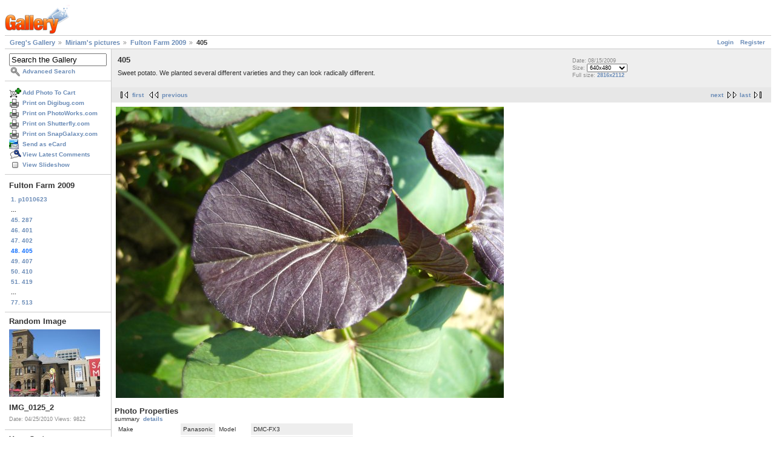

--- FILE ---
content_type: text/html; charset=UTF-8
request_url: https://gregstoll.dyndns.org/gallery2/v/quijax/fulton/405.JPG.html
body_size: 3329
content:
<!DOCTYPE html PUBLIC "-//W3C//DTD XHTML 1.0 Strict//EN" "http://www.w3.org/TR/xhtml1/DTD/xhtml1-strict.dtd">
<html lang="en-US" xmlns="http://www.w3.org/1999/xhtml">
<head>
<link rel="stylesheet" type="text/css" href="/gallery2/main.php?g2_view=imageframe.CSS&amp;g2_frames=none"/>

<link rel="stylesheet" type="text/css" href="/gallery2/modules/core/data/gallery.css"/>
<link rel="stylesheet" type="text/css" href="/gallery2/modules/icons/iconpacks/paularmstrongdesigns/icons.css"/>
<link rel="alternate" type="application/rss+xml" title="Photo RSS" href="/gallery2/main.php?g2_view=slideshow.SlideshowMediaRss&amp;g2_itemId=12374"/>
<script type="text/javascript" src="https://gregstoll.dyndns.org/gallery2/main.php?g2_view=core.CombinedJavascript&amp;g2_key=fa95332dfcc53544ae3688a835fdd98b"></script>
<script type="text/javascript" src="/gallery2/main.php?g2_view=slideshow.DownloadPicLens&amp;g2_file=js&amp;g2_v=1.3.1.14221"></script>
<meta http-equiv="Content-Type" content="text/html; charset=UTF-8"/>
<title>405</title>
<link rel="stylesheet" type="text/css" href="/gallery2/themes/matrix/theme.css"/>
</head>
<body class="gallery">
<div id="gallery" class="safari">
<div id="gsHeader">
<a href="/gallery2/main.php"><img src="/gallery2/images/galleryLogo_sm.gif"
width="107" height="48" alt=""/></a>
</div>
<div id="gsNavBar" class="gcBorder1">
<div class="gbSystemLinks">
<span class="block-core-SystemLink">
<a href="/gallery2/main.php?g2_view=core.UserAdmin&amp;g2_subView=core.UserLogin&amp;g2_return=%2Fgallery2%2Fv%2Fquijax%2Ffulton%2F405.JPG.html%3F">Login</a>
</span>

<span class="block-core-SystemLink">
<a href="/gallery2/main.php?g2_view=core.UserAdmin&amp;g2_subView=register.UserSelfRegistration&amp;g2_return=%2Fgallery2%2Fv%2Fquijax%2Ffulton%2F405.JPG.html%3F">Register</a>
</span>



</div>
<div class="gbBreadCrumb">
<div class="block-core-BreadCrumb">
<a href="/gallery2/main.php?g2_highlightId=9508" class="BreadCrumb-1">
Greg's Gallery</a>
<a href="/gallery2/v/quijax/?g2_highlightId=11280" class="BreadCrumb-2">
Miriam's pictures</a>
<a href="/gallery2/v/quijax/fulton/?g2_highlightId=12374" class="BreadCrumb-3">
Fulton Farm 2009</a>
<span class="BreadCrumb-4">
405</span>
</div>
</div>
</div>
<table width="100%" cellspacing="0" cellpadding="0">
<tr valign="top">
<td id="gsSidebarCol">
<div id="gsSidebar" class="gcBorder1">

<div class="block-search-SearchBlock gbBlock">
<form id="search_SearchBlock" action="/gallery2/main.php" method="get" onsubmit="return search_SearchBlock_checkForm()">
<div>
<input type="hidden" name="g2_return" value="/gallery2/v/quijax/fulton/405.JPG.html"/>
<input type="hidden" name="g2_formUrl" value="/gallery2/v/quijax/fulton/405.JPG.html"/>
<input type="hidden" name="g2_authToken" value="0783bb97d84e"/>

<input type="hidden" name="g2_view" value="search.SearchScan"/>
<input type="hidden" name="g2_form[formName]" value="search_SearchBlock"/>
<input type="text" id="searchCriteria" size="18"
name="g2_form[searchCriteria]"
value="Search the Gallery"
onfocus="search_SearchBlock_focus()"
onblur="search_SearchBlock_blur()"
class="textbox"/>
<input type="hidden" name="g2_form[useDefaultSettings]" value="1" />
</div>
<div>
<a href="/gallery2/main.php?g2_view=search.SearchScan&amp;g2_form%5BuseDefaultSettings%5D=1&amp;g2_return=%2Fgallery2%2Fv%2Fquijax%2Ffulton%2F405.JPG.html%3F"
class="gbAdminLink gbLink-search_SearchScan advanced">Advanced Search</a>
</div>
</form>
</div>
<div class="block-core-ItemLinks gbBlock">
<a href="/gallery2/main.php?g2_controller=cart.AddToCart&amp;g2_itemId=12374&amp;g2_return=%2Fgallery2%2Fv%2Fquijax%2Ffulton%2F405.JPG.html%3F" class="gbAdminLink gbLink-cart_AddToCart">Add Photo To Cart</a>
<a href="/gallery2/main.php?g2_view=digibug.DigibugPrintPhotos&amp;g2_itemId=12374&amp;g2_returnUrl=https%3A%2F%2Fgregstoll.dyndns.org%2Fgallery2%2Fmain.php%3Fg2_path%3Dquijax%2Ffulton%2F405.JPG.html&amp;g2_authToken=0783bb97d84e" class="gbAdminLink gbLink-digibug_DigibugPrintPhotos">Print on Digibug.com</a>
<a href="/gallery2/main.php?g2_controller=photoaccess.PrintPhoto&amp;g2_itemId=12374&amp;g2_returnUrl=https%3A%2F%2Fgregstoll.dyndns.org%2Fgallery2%2Fmain.php%3Fg2_path%3Dquijax%2Ffulton%2F405.JPG.html" class="gbAdminLink gbLink-photoaccess_PrintPhoto">Print on PhotoWorks.com</a>
<a href="/gallery2/main.php?g2_view=shutterfly.PrintPhotos&amp;g2_itemId=12374&amp;g2_returnUrl=https%3A%2F%2Fgregstoll.dyndns.org%2Fgallery2%2Fmain.php%3Fg2_path%3Dquijax%2Ffulton%2F405.JPG.html&amp;g2_authToken=0783bb97d84e" class="gbAdminLink gbLink-shutterfly_PrintPhotos">Print on Shutterfly.com</a>
<a href="/gallery2/main.php?g2_controller=snapgalaxy.SnapGalaxyPrintPhotos&amp;g2_itemId=12374&amp;g2_returnUrl=https%3A%2F%2Fgregstoll.dyndns.org%2Fgallery2%2Fmain.php%3Fg2_path%3Dquijax%2Ffulton%2F405.JPG.html" class="gbAdminLink gbLink-snapgalaxy_SnapGalaxyPrintPhotos">Print on SnapGalaxy.com</a>
<a href="/gallery2/main.php?g2_view=ecard.SendEcard&amp;g2_itemId=12374&amp;g2_return=%2Fgallery2%2Fv%2Fquijax%2Ffulton%2F405.JPG.html%3F" class="gbAdminLink gbLink-ecard_SendEcard">Send as eCard</a>
<a href="/gallery2/main.php?g2_view=comment.ShowAllComments&amp;g2_itemId=12374&amp;g2_return=%2Fgallery2%2Fv%2Fquijax%2Ffulton%2F405.JPG.html%3F" class="gbAdminLink gbLink-comment_ShowAllComments">View Latest Comments</a>
<a href="/gallery2/main.php?g2_view=slideshow.Slideshow&amp;g2_itemId=12374" onclick="var p=PicLensLite;p.setCallbacks({onNoPlugins:function(){location.href='https://gregstoll.dyndns.org/gallery2/main.php?g2_view=slideshow.Slideshow&amp;g2_itemId=12374'}});p.setLiteURLs({swf:'https://gregstoll.dyndns.org/gallery2/main.php?g2_view=slideshow.DownloadPicLens&amp;g2_file=swf&amp;g2_v=1.3.1.14221'});p.start({feedUrl:'https://gregstoll.dyndns.org/gallery2/main.php?g2_view=slideshow.SlideshowMediaRss&amp;g2_itemId=12374', guid:12374, pid:'2PWfB4lurT4g', delay:10});return false" class="gbAdminLink gbLink-slideshow_Slideshow">View Slideshow</a>
</div>


<div class="block-core-PeerList gbBlock">
<h3 class="parent"> Fulton Farm 2009 </h3>
<a href="/gallery2/v/quijax/fulton/p1010623.jpg.html">
1. p1010623
</a>
<span class="neck">...</span>
<a href="/gallery2/v/quijax/fulton/287.JPG.html">
45. 287
</a>
<a href="/gallery2/v/quijax/fulton/401.JPG.html">
46. 401
</a>
<a href="/gallery2/v/quijax/fulton/402.JPG.html">
47. 402
</a>
<span class="current">
48. 405
</span>
<a href="/gallery2/v/quijax/fulton/407.JPG.html">
49. 407
</a>
<a href="/gallery2/v/quijax/fulton/410.JPG.html">
50. 410
</a>
<a href="/gallery2/v/quijax/fulton/419.JPG.html">
51. 419
</a>
<span class="neck">...</span>
<a href="/gallery2/v/quijax/fulton/513.JPG.html">
77. 513
</a>
</div>


<div class="block-imageblock-ImageBlock gbBlock">
<div class="one-image">
<h3> Random Image </h3>
<a href="/gallery2/v/palmdevday/IMG_0125_2.JPG.html">

<img src="/gallery2/d/13853-7/IMG_0125_2.JPG" width="150" height="111" class="giThumbnail gcPhotoImage" alt="IMG_0125_2"/>
 </a> <h4 class="giDescription">
IMG_0125_2
</h4>
<p class="giInfo">
<span class="summary">
Date: 04/25/2010
</span>
<span class="summary">
Views: 9822
</span>
</p>
</div>
</div>


<div class="block-cart-ShowCart gbBlock">
<h3> Your Cart </h3>
<p>
You have 0 items in your cart
</p>
<a class="gbAdminLink gbLink-cart_ViewCart" href="/gallery2/main.php?g2_view=cart.ViewCart&amp;g2_itemId=12374">View Cart</a>
</div>
</div>
</td>
<td>
<div id="gsContent">
<div class="gbBlock gcBackground1">
<table width="100%">
<tr>
<td>
<h2> 405 </h2>
<p class="giDescription">
Sweet potato.  We planted several different varieties and they can look radically different.
</p>
</td>
<td style="width: 30%">
<div class="block-core-ItemInfo giInfo">
<div class="date summary">
Date: 08/15/2009
</div>
</div>
<div class="block-core-PhotoSizes giInfo">
Size: 
<select onchange="if (this.value) { newLocation = this.value; this.options[0].selected = true; location.href= newLocation; }">
<option value="/gallery2/v/quijax/fulton/405.JPG.html?g2_imageViewsIndex=0" selected="selected">
640x480
</option>
<option value="/gallery2/v/quijax/fulton/405.JPG.html?g2_imageViewsIndex=1">
2816x2112
</option>
</select>
<br/>
Full size: 
<a href="/gallery2/v/quijax/fulton/405.JPG.html?g2_imageViewsIndex=1">
2816x2112

</a>
<br/>
</div>
</td>
</tr>
</table>
</div>
<div class="gbBlock gcBackground2 gbNavigator">
<div class="block-core-Navigator">
<div class="next-and-last">
    <a href="/gallery2/v/quijax/fulton/407.JPG.html" class="next">next</a><a href="/gallery2/v/quijax/fulton/513.JPG.html" class="last">last</a>
</div>
<div class="first-and-previous">
<a href="/gallery2/v/quijax/fulton/p1010623.jpg.html" class="first">first</a>    <a href="/gallery2/v/quijax/fulton/402.JPG.html" class="previous">previous</a>
</div>
</div>
</div>
<div id="gsImageView" class="gbBlock">

<a href="/gallery2/v/quijax/fulton/405.JPG.html?g2_imageViewsIndex=1">
<img src="/gallery2/d/12375-7/405.JPG" width="640" height="480" id="IFid1" class="ImageFrame_none gcPhotoImage" alt="405"/>
</a>

</div>
  

  
<script type="text/javascript">
// <![CDATA[
function exifSwitchDetailMode(num, itemId, mode) {
url = '/gallery2/main.php?g2_view=exif.SwitchDetailMode&g2_itemId=__ITEMID__&g2_mode=__MODE__&g2_blockNum=__NUM__';
document.getElementById('ExifInfoLabel' + num).innerHTML =
'Loading..';

YAHOO.util.Connect.asyncRequest('GET',
url.replace('__ITEMID__', itemId).replace('__MODE__', mode).replace('__NUM__', num),
{success: handleExifResponse, failure: handleExifFail, argument: num}, null);
return false;
}
function handleExifResponse(http) {
document.getElementById('ExifInfoBlock' + http.argument).innerHTML = http.responseText;
}
function handleExifFail(http) {
document.getElementById('ExifInfoLabel' + http.argument).innerHTML = '';
}
// ]]>
</script>
<div id="ExifInfoBlock1" class="block-exif-ExifInfo">
<h3> Photo Properties </h3>
<div>summary&nbsp;&nbsp;<a href="/gallery2/main.php?g2_controller=exif.SwitchDetailMode&amp;g2_mode=detailed&amp;g2_return=%2Fgallery2%2Fv%2Fquijax%2Ffulton%2F405.JPG.html%3F" onclick="return exifSwitchDetailMode(1,12374,'detailed')">details</a><span id="ExifInfoLabel1" style="padding-left:1.5em"></span></div>
<table class="gbDataTable">
<tr>
<td class="gbEven">
Make
</td>
<td class="gbOdd">
Panasonic
</td>
<td class="gbEven">
Model
</td>
<td class="gbOdd">
DMC-FX3
</td>
</tr>
<tr>
<td class="gbEven">
Flash
</td>
<td class="gbOdd">
No Flash
</td>
<td class="gbEven">
ISO
</td>
<td class="gbOdd">
100
</td>
</tr>
<tr>
<td class="gbEven">
Shutter Speed Value
</td>
<td class="gbOdd">
1/320 sec
</td>
<td class="gbEven">
Date/Time
</td>
<td class="gbOdd">
Sat, 15 Aug 2009 11:58:30 +0000
</td>
</tr>
</table>
</div>
<div class="gbBlock gcBackground2 gbNavigator">
<div class="block-core-Navigator">
<div class="next-and-last">
    <a href="/gallery2/v/quijax/fulton/407.JPG.html" class="next">next</a><a href="/gallery2/v/quijax/fulton/513.JPG.html" class="last">last</a>
</div>
<div class="first-and-previous">
<a href="/gallery2/v/quijax/fulton/p1010623.jpg.html" class="first">first</a>    <a href="/gallery2/v/quijax/fulton/402.JPG.html" class="previous">previous</a>
</div>
</div>
</div>

  

</div>
</td>
</tr>
</table>
<div id="gsFooter">

<a href="http://gallery.sourceforge.net"><img src="/gallery2/images/gallery.gif" alt="Powered by Gallery v2.3" title="Powered by Gallery v2.3" style="border-style: none" width="80" height="15"/></a>


</div>
  </div>
<script type="text/javascript">
// <![CDATA[
search_SearchBlock_init('Search the Gallery', 'Please enter a search term.', 'Searching in progress, please wait!');
// ]]>
</script>


</body>
</html>